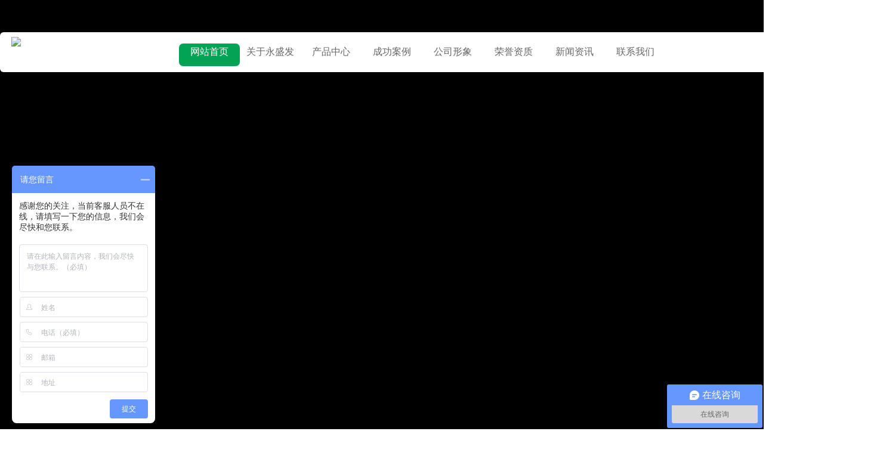

--- FILE ---
content_type: text/html
request_url: http://www.ysfgd.com/
body_size: 14842
content:
<!DOCTYPE html PUBLIC "-//W3C//DTD XHTML 1.0 Transitional//EN" "http://www.w3.org/TR/xhtml1/DTD/xhtml1-transitional.dtd"><html xmlns="http://www.w3.org/1999/xhtml">
<head>
<meta http-equiv="Content-Type" content="text/html; charset=utf-8">
<title>卡板-木箱-包装木箱-胶合卡板-钢带箱[永盛发]专业生产卡板厂家</title>
<meta name="keywords" content="卡板,木箱,包装木箱,胶合卡板,钢带箱,卡板厂家" />
<meta name="description" content="惠州市永盛发包装制品有限公司专业生产卡板,主要产品有卡板,木箱,包装木箱,胶合卡板,钢带箱等,卡板厂家根据客户要求可提供定制卡板,产品质量稳定坚固获得了广大客户的好评,咨询热线:0752-3262112 ." />

<link charset="gb2312" href="cssjs/indexcss.css" rel="stylesheet" type="text/css" />
<script language="JavaScript" type="text/javascript" src="cssjs/indexjs.js"></script>

                    <script>
                        var uaTest = /Android|webOS|Windows Phone|iPhone|ucweb|ucbrowser|iPod|BlackBerry/i.test(navigator.userAgent.toLowerCase());
                        var touchTest = 'ontouchend' in document;
                        if(uaTest && touchTest){
                            window.location.href='http://m.ysfgd.com';
                        }
                    </script>
                    
<link rel="shortcut icon" href="favicon.ico">
</head>
<body>
<script type="text/javascript" src="cssnew/jquery-1.7.2.min.js"></script> 
<script src="cssnew/gundong.js"></script> 
<script type="text/javascript" src="cssnew/jquery.SuperSlide.2.1.1.js"></script> 
<script type="text/javascript" src="cssnew/aos.js"></script>
<link href="cssnew/aos.css" rel="stylesheet">
<link href="cssjs/allbag.css" rel="stylesheet">


<!--抬头-->
<div class="head_bg bg">
  <div class="head">
    <div class="head_l fl">
      <div class="logo fl"> <a href="/"><img src="//memberpic.114my.com.cn/hzyongshengfa/uploadfile/image/20230413/20230413105428_1048504414.jpg"></a> </div>
    </div>
    <div class="cont fr"> <a href="dgweb-166451.html" target="_blank"></a> 
      <!--<a><p><img src="//memberpic.114my.com.cn/hzyongshengfa/uploadfile/image/20200618/20200618093345_1910571428.jpg" alt="二维码">扫一扫关注微信</p></a>--> </div>
    <div class="nav menu fr">
      <ul class="NavCeshi">
        <li id="Zz0" class="navl1 navcurrent"> <a href="/">网站首页</a> </li>
        <li id="Zz5"> <a href="company.html">关于永盛发</a></li>
        <li id="Zz1"> <a href="products.html">产品中心</a>
          <div class="sedNav">
            <div class="sedNav_l fl">
              <p>产品中心</p>
              <span class="font_en">Product Center</span> </div>
            <div class="sedNav_r fr"> <a href="products-336300-0-0.html">胶合卡板</a> <a href="products-336301-0-0.html">出口卡板</a> <a href="products-336302-0-0.html">熏蒸卡板</a> <a href="products-336304-0-0.html">欧标卡板</a> <a href="dgweb-336305-0-0.html">实木卡板</a> <a href="products-336306-0-0.html">包装木箱</a> <a href="products-336307-0-0.html">钢带箱</a> <a href="products-339867-0-0.html">免检卡板</a><a href="products-339868-0-0.html">美式卡板</a></div>
          </div>
        </li>
        <li id="Zz2"> <a href="dgweb-166442.html">成功案例</a> </li>
        <li id="Zz4"> <a href="dgweb-166448.html">公司形象</a> </li>
        <li id="Zz6"> <a href="dgweb-166447.html">荣誉资质</a></li>
        <li id="Zz3"> <a href="news.html">新闻资讯</a>
          <div class="sedNav">
            <div class="sedNav_l fl">
              <p>新闻资讯</p>
              <span class="font_en">News</span> </div>
            <div class="sedNav_r fr"> <a href="news-1546-0.html">公司动态</a> <a href="news-1547-0.html">常见问题</a> <a href="news-1548-0.html">行业资讯</a> </div>
          </div>
        </li>
        <li id="Zz7"> <a href="dgweb-166451.html">联系我们</a> </li>
      </ul>
    </div>
    <script type="text/javascript">
       			$('.menu').mouseover(function() {
       				$(this).find('.navl1').removeClass('navcurrent');
       			})
       			$('.menu').mouseout(function() {
       				$(this).find('.navl1').addClass('navcurrent');
       			})
       		</script> 
    <script type="text/javascript">
       			$(".nav li").hover(function() {
       				$(this).find(".sedNav").stop(true, true).slideDown();
       			}, function() {
       				$(this).find(".sedNav").stop(true, true).slideUp();
       			});
       		</script> 
    <script type="text/javascript">
       			//heaernavcs();
       			initCommonHeader();

       			if(MARK == "") var MARK = "index";
       			initCommonHeaderKeywords(MARK);
       			$(function() {
       				var cururl = location.href;
       				var i = 0;
       				var count = $(".nav li").length;
       				$(".nav li").each(function(index) {
       					var url = $(this).find("a").attr("href");
       					if(url.length > 5 && cururl.substring(cururl.length - url.length).toUpperCase() == url.toUpperCase()) {
       						$(this).addClass("cur");
       						return;
       					}
       					i++;
       				});
       				if(i == count) {
       					$(".nav li:eq(0)").addClass("cur");
       				}
       			});
       		</script> 
  </div>
</div>
<div class="clear"></div>
<!--END--> 

<!--幻灯片--> 
<script type="text/javascript" src="cssnew/sl-1.js"></script> 
<script type="text/javascript">
       	$(document).ready(function() {
       		$.focus("#focus001");
       	});
       </script>
<div class="focus" id="focus001">
  <ul>
    <li> <a href="products.html" target="_blank">
      <div style="background:url(//memberpic.114my.com.cn/hzyongshengfa/uploadfile/image/20250425/20250425091009_114316620.jpg) no-repeat center;height: 900px;"></div>
      </a> </li>
    <li> <a href="products.html" target="_blank">
      <div style="background:url(//memberpic.114my.com.cn/hzyongshengfa/uploadfile/image/20250425/20250425091009_81422455.jpg) center no-repeat;height: 900px;"></div>
      </a> </li>
    <li> <a href="products.html" target="_blank">
      <div style="background:url(//memberpic.114my.com.cn/hzyongshengfa/uploadfile/image/20230415/20230415183500_726567887.jpg) center no-repeat;height: 900px;"></div>
      </a> </li>
  </ul>
</div>
<div class="clear"></div>
</div>
<!--END--> 

<!--搜索-->
<div class="search_bg">
  <div id="search" class="page">
    <div class="search_01"><strong style="color:#333;font-size: 15px;font-weight: bold;">热门搜索：</strong> <a href="products.html">胶合卡板</a>&nbsp;-&nbsp; <a href="company.html">包装木箱</a>&nbsp;-&nbsp; <a href="products-336300-0-0.html">出口卡板</a>&nbsp;-&nbsp; <a href="products-336306-0-0.html">熏蒸卡板</a>&nbsp;-&nbsp; <a href="products-339868-0-0.html">实木卡板</a> </div>
    <div class="search_02">
      <form name="form1" action="products_s.html" method="get" onSubmit="document.cookie='key_word=' + (encodeURIComponent (document.getElementById('infoname').value));">
        <div class="search-bg">
          <input name="infoname" id="infoname" style="width:150px; background:none; outline:none; color:#666; border: none; height:50px; line-height:50px; float: left;" onFocus="if(this.value=='请输入关键词搜索'){this.value='';this.style.color='#666'}" onBlur="if(this.value==''){this.value='请输入关键词搜索';this.style.color='#d2d1d1'}" value="请输入关键词搜索" size="19" />
        </div>
        <div class="search-i">
          <input name="imageField" type="image" alt="搜索" src="//memberpic.114my.com.cn/hzyongshengfa/uploadfile/image/20230413/20230413150735_1967180955.jpg" align="top" />
        </div>
        <script>
       					document.onreadystatechange = loadFromCookie;
       
       					function loadFromCookie() {
       						if(document.readyState == "complete") {
       							var reg = /key_word=([^;]+)/img;
       							var mc = reg.exec(document.cookie);
       							if(mc && mc.length >= 1) document.getElementById("infoname").value = decodeURIComponent(mc[1]);
       						}
       					}
       				</script>
      </form>
    </div>
  </div>
  <div class="clear"></div>
</div>
<div class="clear"></div>
<!--end--> 

<!--解决方案-->
<div class="case_bg bg">
  <div class="top50"></div>
  <div class="case_t t"> <b>永盛发<span>产品优势</span></b>
    <p>所有木质原材料均源头控制，真材实料</p>
    <img src="//memberpic.114my.com.cn/hzyongshengfa/uploadfile/image/20230414/20230414084337_1143471624.png"> </div>
  <div class="case_content page">
    <div class="case_pic">
      <div class="about_m video_btn" id="open_btn">
        <div class="dot"></div>
        <div class="pulse"></div>
      </div>
      <!--弹窗内容开始-->
      <div class="open_window" id="open_window">
        <div class="video_m pr"> <span class="xx" id="close-button" title="点击关闭">×</span>
          <div class="video_con">
            <iframe height=600 width=1000 src='http://114my.cn.114.114my.net/lcw/video/2023/yongshengfa413.mp4'></iframe>
          </div>
        </div>
      </div>
      <script>
                var btn = document.getElementById('open_btn');
                var div = document.getElementById('open_window');
                var close = document.getElementById('close-button');
                btn.onclick = function show() {
                    div.style.display = "block";
                }
                close.onclick = function close() {
                    div.style.display = "none";
                    $("#video1")[0].pause();
                }
                window.onclick = function close(e) {
                    if (e.target == div) {
                        div.style.display = "none";
                        $("#video1")[0].pause();
                    }
                }

            </script>
      <div class="clear"></div>
    </div>
    <li class="case_w1">
      <div class="case_nr1 fl">
        <p>实木打造，优良木材</p>
        <span>实木打造木箱，采用天然老木制作芯材能够回收再利用，可充分地利用资源，纹理细腻。</span></div>
      <i class="fr"></i> </li>
    <li class="case_w2">
      <div class="case_nr2 fl">
        <p>使用率高，便于打理</p>
        <span>卡板使用率高，便于打理结构稳定，物料在搬运和运输过程中不会滑落。</span></div>
      <i class="fr"></i> </li>
    <li class="case_w3">
      <div class="case_nr3 fl">
        <p>粘合性高，表面平整</p>
        <span>产品加工工艺完善，边缘规整，板材表面平整，钢带箱拥有良好的缓冲性能坚固耐用。</span></div>
      <i class="fr"></i> </li>
    <li class="case_w4">
      <div class="case_nr4 fr">
        <p>不易变形，美观度高</p>
        <span>纹理美观，不易变形，不翘曲，胶合卡板横纹抗拉力学性能好，保护性能好。</span></div>
      <i class="fl"></i> </li>
    <li class="case_w5">
      <div class="case_nr5 fr">
        <p>实力厂家，支持定制</p>
        <span>拥有电子开料锯等精良切割设备，保障产品规格准确，卡板支持"量身定做"。</span></div>
      <i class="fl"></i> </li>
    <li class="case_w6">
      <div class="case_nr6 fr">
        <p>灵活方便，省心省力</p>
        <span>为客户设计经济适用的卡板木卡板产品确保客户合理经济正确使用产品，降低成本，价廉物美。</span></div>
      <i class="fl"></i> </li>
  </div>
  <div class="top20"></div>
  <div class="clear"></div>
  <div class="top100"></div>
  <div class="case_bottom page"> <span>卡板/木箱等木制品生产实力厂家</span><span class="tel">定制服务热线：<b>139-2386-7965</b></span> </div>
</div>
<div class="clear"></div>
<!--END--> 

<!--广告图-->
<div class="top50"></div>
<div class="banner_bg bg">
  <div class="banner_box page">
    <dl>
      <dt><img src="//memberpic.114my.com.cn/hzyongshengfa/uploadfile/image/20230413/20230413192257_1433557819.png"></dt>
      <dd>
        <p>厂家直销</p>
        <span>从事实木卡板/木箱行业多年之久，拥有良好的定制及生产经验</span> </dd>
    </dl>
    <dl>
      <dt><img src="//memberpic.114my.com.cn/hzyongshengfa/uploadfile/image/20230413/20230413192257_1214553665.png"></dt>
      <dd>
        <p>种类多、规格全</p>
        <span>产品种类多样，各种规格齐全，没有缺货断货之忧</span> </dd>
    </dl>
    <dl>
      <dt><img src="//memberpic.114my.com.cn/hzyongshengfa/uploadfile/image/20230413/20230413192257_111509639.png"></dt>
      <dd>
        <p>性价比高</p>
        <span>与原材料厂商保持长期合作，价格稳定，性价比高</span> </dd>
    </dl>
    <dl>
      <dt><img src="//memberpic.114my.com.cn/hzyongshengfa/uploadfile/image/20230413/20230413192257_1374777880.png"></dt>
      <dd>
        <p>质量保障</p>
        <span>好品质不将就，质量可靠，价格优惠，欢迎来电咨询</span> </dd>
    </dl>
  </div>
</div>
<div class="clear"></div>

<!--product-->
<div class="top80"></div>
<div class="prod_bg page">
  <div class="prod_t t"> <b>永盛发<span>产品中心</span></b>
    <p>可根据客户的产品规格等需求，量身订做卡板/木箱</p>
    <img src="//memberpic.114my.com.cn/hzyongshengfa/uploadfile/image/20230414/20230414084337_1143471624.png"> </div>
  <div class="prod">
    <div class="list fl">
      <div class="list_t font16">产品分类<br />
        <span>Product categories</span></div>
      <div class="list_d">
                <table width='170' border='0' cellspacing='0' cellpadding='0'>
                <tr>
                    <td height='54' style='_padding-left:0px;padding-left:0px;'>
                    <a href='products-336300-0-0.html' style='color:#0;'>
                    胶合卡板
                    </a>
                    </td>
                    </tr><tr>
                    <td height='54' style='_padding-left:0px;padding-left:0px;'>
                    <a href='products-336304-0-0.html' style='color:#0;'>
                    危险品包装箱
                    </a>
                    </td>
                    </tr><tr>
                    <td height='54' style='_padding-left:0px;padding-left:0px;'>
                    <a href='products-336306-0-0.html' style='color:#0;'>
                    包装箱
                    </a>
                    </td>
                    </tr><tr>
                    <td height='54' style='_padding-left:0px;padding-left:0px;'>
                    <a href='products-336307-0-0.html' style='color:#0;'>
                    钢带箱
                    </a>
                    </td>
                    </tr><tr>
                    <td height='54' style='_padding-left:0px;padding-left:0px;'>
                    <a href='products-336301-0-0.html' style='color:#0;'>
                    木托盘
                    </a>
                    </td>
                    </tr><tr>
                    <td height='54' style='_padding-left:0px;padding-left:0px;'>
                    <a href='products-336302-0-0.html' style='color:#0;'>
                    塑料卡板
                    </a>
                    </td>
                    </tr><tr>
                    <td height='54' style='_padding-left:0px;padding-left:0px;'>
                    <a href='products-393799-0-0.html' style='color:#0;'>
                    木卡板
                    </a>
                    </td>
                    </tr></table>
                <script language='javascript'>
                function lzc_openclose(ix){
                if (document.getElementById(ix).style.display == 'none')
                {document.getElementById(ix).style.display='';}
                else{document.getElementById(ix).style.display='none';
                }}
                </script></div>
      <div class="list_m"></div>
      <div class="list_n"></div>
    </div>
    <div class="procon">
      <ul>
        <table width=100% border=0 align=center cellpadding=0 cellspacing=0><tr><td align="center" style="padding-left:5px">
                            <a href=products_content-5215991.html  target='_blank'>
                            <img src="//memberpic.114my.com.cn/hzyongshengfa/uploadfile/image/20250425/20250425172547_1707112299.jpg" width="370" height="278" alt='危包电池出口箱' title='危包电池出口箱' border=0>
                            </a><br>
                                <span style="line-height:25px;">
                                <a href=products_content-5215991.html  target='_blank' title="危包电池出口箱">
                                危包电池出口箱
                                </a>
                                </span></td><td align="center" style="padding-left:5px">
                            <a href=products_content-5215990.html  target='_blank'>
                            <img src="//memberpic.114my.com.cn/hzyongshengfa/uploadfile/image/20250425/20250425171756_1857009326.jpg" width="370" height="278" alt='桃花芯贴皮危包钢扣箱' title='桃花芯贴皮危包钢扣箱' border=0>
                            </a><br>
                                <span style="line-height:25px;">
                                <a href=products_content-5215990.html  target='_blank' title="桃花芯贴皮危包钢扣箱">
                                桃花芯贴皮危包钢扣箱
                                </a>
                                </span></td><td align="center" style="padding-left:5px">
                            <a href=products_content-5215989.html  target='_blank'>
                            <img src="//memberpic.114my.com.cn/hzyongshengfa/uploadfile/image/20250425/20250425171115_133419944.jpg" width="370" height="278" alt='桉木贴皮危包箱' title='桉木贴皮危包箱' border=0>
                            </a><br>
                                <span style="line-height:25px;">
                                <a href=products_content-5215989.html  target='_blank' title="桉木贴皮危包箱">
                                桉木贴皮危包箱
                                </a>
                                </span></td></tr><tr><td align="center" style="padding-left:5px">
                            <a href=products_content-5211945.html  target='_blank'>
                            <img src="//memberpic.114my.com.cn/hzyongshengfa/uploadfile/image/20250329/20250329114737_889544785.jpg" width="370" height="278" alt='实木熏蒸出口卡板' title='实木熏蒸出口卡板' border=0>
                            </a><br>
                                <span style="line-height:25px;">
                                <a href=products_content-5211945.html  target='_blank' title="实木熏蒸出口卡板">
                                实木熏蒸出口卡板
                                </a>
                                </span></td><td align="center" style="padding-left:5px">
                            <a href=products_content-5211944.html  target='_blank'>
                            <img src="//memberpic.114my.com.cn/hzyongshengfa/uploadfile/image/20250329/20250329112437_242161312.jpg" width="370" height="278" alt='欧标卡板' title='欧标卡板' border=0>
                            </a><br>
                                <span style="line-height:25px;">
                                <a href=products_content-5211944.html  target='_blank' title="欧标卡板">
                                欧标卡板
                                </a>
                                </span></td><td align="center" style="padding-left:5px">
                            <a href=products_content-5211943.html  target='_blank'>
                            <img src="//memberpic.114my.com.cn/hzyongshengfa/uploadfile/image/20250329/20250329112208_826745176.jpg" width="370" height="278" alt='胶合卡板刨花墩' title='胶合卡板刨花墩' border=0>
                            </a><br>
                                <span style="line-height:25px;">
                                <a href=products_content-5211943.html  target='_blank' title="胶合卡板刨花墩">
                                胶合卡板刨花墩
                                </a>
                                </span></td></tr></table>
      </ul>
    </div>
  </div>
</div>
</div>
<div class="clear"></div>
<div class="top80"></div>
<!--end--> 

<!--优势--> 
<script type="text/javascript">
       	$(function() {
       		jQuery(".advcenter").slide({
       			titCell: ".advtab li",
       			mainCell: ".advcon",
       			effect: "left",
       			delayTime: 200,
       			autoPlay: true,
       			triggerTime: 0
       		});
       	});
       </script>
<div class="adv bg">
  <div class="adv_t t"> <b>四大<span>核心优势</span></b>
    <p>多年木制品生产经验 为你的产品保驾护航</p>
    <img src="//memberpic.114my.com.cn/hzyongshengfa/uploadfile/image/20230414/20230414084337_1143471624.png"> </div>
  <div class="advcenter page">
    <div class="advtab">
      <ul>
        <li class="on">
          <p>01</p>
          <p class="atpic"><img src="//memberpic.114my.com.cn/hzyongshengfa/uploadfile/image/20230414/20230414145901_1587132680.jpg" width="174"></p>
          <p>雄厚生产实力</p>
        </li>
        <li>
          <p>02</p>
          <p class="atpic"><img src="//memberpic.114my.com.cn/hzyongshengfa/uploadfile/image/20230414/20230414145900_1613003332.jpg" width="174"></p>
          <p>高配研发团队</p>
        </li>
        <li>
          <p>03</p>
          <p class="atpic"><img src="//memberpic.114my.com.cn/hzyongshengfa/uploadfile/image/20230414/20230414145900_1041141092.jpg" width="174"></p>
          <p>严格品质管控</p>
        </li>
        <li>
          <p>04</p>
          <p class="atpic"><img src="//memberpic.114my.com.cn/hzyongshengfa/uploadfile/image/20230414/20230414145901_1313189753.jpg" width="174"></p>
          <p>成熟服务系统</p>
        </li>
      </ul>
    </div>
    <div class="advcon">
      <ul>
        <div class="advwa fl">
          <p><em>01</em><strong>实力厂家</strong>专注卡板/木箱生产供应</p>
          <div>
            <p>拥有多年的生产经验，专业的生产团队，专业生产各种规格的包装木箱、熏蒸木箱、真空木箱包装、钢带箱等</p>
            <p>所有木质原材料均源头控制，真材实料，无以次充好、偷工减料之虞，更没有口惠而实不至</p>
          </div>
        </div>
        <div class="advpic fl"><img src="//memberpic.114my.com.cn/hzyongshengfa/uploadfile/image/20230414/20230414145901_1587132680.jpg"></div>
      </ul>
      <ul>
        <div class="advwa fl">
          <p><em>02</em><strong>量身定制</strong>各种规格尺寸均可按需订做</p>
          <div>
            <p>生产设备齐全，运作简便。保证进出口和地区时免熏蒸、免消毒运作十分简便，卡板各种规格、尺寸及要求都可以量身订做</p>
            <p>产品免消毒、无虫蛀、胶合卡板符合市场要求。提供出入境除害处理凭证，检验检疫消毒证书等证件</p>
          </div>
        </div>
        <div class="advpic fl"><img src="//memberpic.114my.com.cn/hzyongshengfa/uploadfile/image/20230414/20230414145900_1613003332.jpg"></div>
      </ul>
      <ul>
        <div class="advwa fl">
          <p><em>03</em><strong>严格质检</strong>严格控制原料、生产环节</p>
          <div>
            <p>卡板从原材到成品严格把控每一道生产工序和品质检测，确保产品安全环保，产品检测通过了质量认证报告</p>
            <p>胶合卡板产销一体，规格齐全，先调研后生产，在规定的时间内高质量的完成任务，确保客户合理使用产品</p>
          </div>
        </div>
        <div class="advpic fl"><img src="//memberpic.114my.com.cn/hzyongshengfa/uploadfile/image/20230414/20230414145900_1041141092.jpg"></div>
      </ul>
      <ul>
        <div class="advwa fl">
          <p><em>04</em><strong>成熟服务系统</strong>提供完善的售后无忧服务</p>
          <div>
            <p>公司凭借技术优势，轻松满足高精密、高要求、高难度的自动化设备定制需求，免费提供配套方案及咨询，让您后顾无忧。</p>
            <p>研发工程师实时跟进、协调生产，跟踪生产，确保订单顺利完成，后期不定期追踪、回访，保证售后无忧。</p>
          </div>
        </div>
        <div class="advpic fl"><img src="http://login.114my.cn/memberpic/dgyouan/uploadfile/image/20200715/20200715085636_120317558.jpg"></div>
      </ul>
    </div>
    <div class="clear"></div>
  </div>
</div>
<!--END--> 

<!--应用领域-->
<div class="application_bg bg">
  <div class="top50"></div>
  <div class="application_t t"> <b>永盛发<span>应用领域</span></b>
    <p>广泛用于仓储、物流、机械电子、化工等行业</p>
    <img src="//memberpic.114my.com.cn/hzyongshengfa/uploadfile/image/20230414/20230414084337_1143471624.png"> </div>
  <div class="application page">
    <div class="appCont"> <a class="btnLeft" href="javascript:;" id="fLeftArr5"></a>
      <ul id="hez2">
        <table width=100% border=0 align=center cellpadding=0 cellspacing=0><tr><td align=center style=padding-left:5px;>
                            <a href=dgweb_content-1069187.html>
                            <img src="//memberpic.114my.com.cn/hzyongshengfa/uploadfile/image/20200429/20200429142400_2086752436.jpeg" width="450" height="278" border=0 alt="仓储应用案例">
                            </a>
                            <br>
                            <div style=padding-top:5px;>
                            <a href=dgweb_content-1069187.html title="仓储应用案例">
                            仓储应用案例
                            </a>
                            </div>
                            </td><td align=center style=padding-left:5px;>
                            <a href=dgweb_content-1069189.html>
                            <img src="//memberpic.114my.com.cn/hzyongshengfa/uploadfile/image/20200430/20200430192826_1532644242.jpg" width="450" height="278" border=0 alt="电子应用案例">
                            </a>
                            <br>
                            <div style=padding-top:5px;>
                            <a href=dgweb_content-1069189.html title="电子应用案例">
                            电子应用案例
                            </a>
                            </div>
                            </td><td align=center style=padding-left:5px;>
                            <a href=dgweb_content-1069188.html>
                            <img src="//memberpic.114my.com.cn/hzyongshengfa/uploadfile/image/20200430/20200430192848_437025410.jpg" width="450" height="278" border=0 alt="物流应用案例">
                            </a>
                            <br>
                            <div style=padding-top:5px;>
                            <a href=dgweb_content-1069188.html title="物流应用案例">
                            物流应用案例
                            </a>
                            </div>
                            </td><td align=center style=padding-left:5px;>
                            <a href=dgweb_content-1069190.html>
                            <img src="//memberpic.114my.com.cn/hzyongshengfa/uploadfile/image/20200604/20200604173646_296084034.jpg" width="450" height="278" border=0 alt="化工应用案例">
                            </a>
                            <br>
                            <div style=padding-top:5px;>
                            <a href=dgweb_content-1069190.html title="化工应用案例">
                            化工应用案例
                            </a>
                            </div>
                            </td></tr></table>
      </ul>
      <a class="btnRight" href="javascript:;" id="fRightArr5"></a> </div>
    <script language="javascript" type="text/javascript">
       			var scrollPic_02 = new ScrollPic();
       			scrollPic_02.scrollContId = "hez2"; // 内容容器ID""
       			scrollPic_02.arrLeftId = "fRightArr5"; //左箭头ID
       			scrollPic_02.arrRightId = "fLeftArr5"; //右箭头ID
       
       			scrollPic_02.frameWidth = 1400; //显示框宽度
       
       			scrollPic_02.pageWidth = 475; //翻页宽度
       
       			scrollPic_02.speed = 10; //移动速度(单位毫秒，越小越快)
       			scrollPic_02.space = 4; //每次移动像素(单位px，越大越快)
       			scrollPic_02.autoPlay = true; //自动播放
       			scrollPic_02.autoPlayTime = 5; //自动播放间隔时间(秒)
       
       			scrollPic_02.initialize(); //初始化
       		</script> 
  </div>
</div>

<!--定制流程-->
<div class="proces_bg bg">
  <div class="fwlcline"></div>
  <div class="page">
    <div class="proces_t t"> <b>永盛发<span>合作流程</span></b>
      <p>不断的为各行业客户提供个性化需求的优良服务</p>
      <img src="//memberpic.114my.com.cn/hzyongshengfa/uploadfile/image/20230414/20230414084337_1143471624.png"> </div>
    <ul class="lc_nr">
      <li class="wow fadeInUp animated animated animated" data-wow-delay="0.1s" style="visibility: visible; animation-delay: 0.1s; animation-name: fadeInUp;"><i>01</i><b>需求沟通</b>
        <div class="lc_pic"><img src="//memberpic.114my.com.cn/hzyongshengfa/uploadfile/image/20230414/20230414100418_114574553.png"></div>
        <p>客户来电咨询，沟通客户<br>
          需求，给出方案</p>
      </li>
      <li class="wow fadeInUp animated animated animated" data-wow-delay="0.2s" style="visibility: visible; animation-delay: 0.2s; animation-name: fadeInUp;"><i>02</i><b>签订合同</b>
        <div class="lc_pic"><img src="//memberpic.114my.com.cn/hzyongshengfa/uploadfile/image/20230414/20230414100418_2108866872.png"></div>
        <p>确认合作，签订合同，预<br>
          付定金，下单生产</p>
      </li>
      <li class="wow fadeInUp animated animated animated" data-wow-delay="0.2s" style="visibility: visible; animation-delay: 0.2s; animation-name: fadeInUp;"><i>03</i><b>制定方案</b>
        <div class="lc_pic"><img src="//memberpic.114my.com.cn/hzyongshengfa/uploadfile/image/20230414/20230414100418_1061800265.png"></div>
        <p>我们根据确认的款式生产打<br>
          样一件与您确认</p>
      </li>
      <li class="wow fadeInUp animated animated animated" data-wow-delay="0.3s" style="visibility: visible; animation-delay: 0.3s; animation-name: fadeInUp;"><i>04</i><b>非标定制</b>
        <div class="lc_pic"><img src="//memberpic.114my.com.cn/hzyongshengfa/uploadfile/image/20230414/20230414100418_709900157.png"></div>
        <p>专业的技术人员根据您<br>
          的需求定制生产</p>
      </li>
      <li class="wow fadeInUp animated animated animated" data-wow-delay="0.4s" style="visibility: visible; animation-delay: 0.4s; animation-name: fadeInUp;"><i>05</i><b>验收交付</b>
        <div class="lc_pic"><img src="//memberpic.114my.com.cn/hzyongshengfa/uploadfile/image/20230414/20230414100418_969288791.png"></div>
        <p>产品按时交付，结清尾款<br>
          提供质优价中的产品</p>
      </li>
      <li class="wow fadeInUp animated animated animated" data-wow-delay="0.5s" style="visibility: visible; animation-delay: 0.5s; animation-name: fadeInUp;"><i>06</i><b>售后服务</b>
        <div class="lc_pic"><img src="//memberpic.114my.com.cn/hzyongshengfa/uploadfile/image/20230414/20230414100418_1127017071.png"></div>
        <p>专业售后团队，24小时解<br>
          决客户问题</p>
      </li>
    </ul>
    <div class="yin wow fadeInUp animated animated animated" data-wow-delay="0.1s" style="visibility: visible; animation-delay: 0.1s; animation-name: fadeInUp;">
      <div class="ho"> <img src="//memberpic.114my.com.cn/hzyongshengfa/uploadfile/image/20230414/20230414101116_519619371.png" class="fl">
        <div class="f19">定制服务热线：<b>139-2386-7965</b></div>
        <div class="dz_lx fr"> <a href="dgweb-166451.html">立即咨询</a> </div>
      </div>
    </div>
    <div class="clear"></div>
  </div>
</div>

<!--新闻-->
<div class="news_bg bg">
  <div class="top50"></div>
  <div class="_t t"> <b>永盛发<span>新闻中心</span></b>
    <p>为您提供行业新闻信息，带您了解更多木制品行业动态</p>
    <img src="//memberpic.114my.com.cn/hzyongshengfa/uploadfile/image/20230414/20230414084337_1143471624.png"> </div>
  <div class="lanrenzhijia">
    <div class="news_dt"> <a href="news-1546-0.html" class="on">
      <div class="news_dt_rm">公司动态</div>
      <div class="news_dt_ren">News Center</div>
      </a> <a href="news-1547-0.html">
      <div class="news_dt_rm">行业资讯</div>
      <div class="news_dt_ren">Industry information</div>
      </a> <a href="news-1548-0.html">
      <div class="news_dt_rm">常见问题</div>
      <div class="news_dt_ren">Common Problem</div>
      </a> </div>
    <div class="content">
      <ul class="ul">
        <li class="li"><div class="news_div"><div class="news_div_item"><div class="news_div_item_date"><div class="news_div_item_year">2021-</div><div class="news_div_item_month">10-</div><div class="news_div_item_day">15</div></div> <div class="news_div_item_content">
    <div class="news_div_item_title"><a class="news_div_item_a" href="news_content-926419.html" title="你知道为什么要选用胶合卡板吗">你知道为什么要选用胶合卡板吗</a></div>
    <div class="news_div_item_body">胶合卡板原料的可靠性,其制做,性能,成本费,环境保护等各领域都十分出色,是当代出入口应用最普遍的免检标志卡板,可取代木卡板,应用性强...</div>
</div> <div class="news_div_item_pic">
    <a href="news_content-926419.html" title="你知道为什么要选用胶合卡板吗">
    <img src="//memberpic.114my.com.cn/hzyongshengfa/uploadfile/image/20211015/20211015102357_380605734.jpg" class="news_div_item_image" title="你知道为什么要选用胶合卡板吗" alt="你知道为什么要选用胶合卡板吗">
    </a>
</div></div><div class="news_div_item"><div class="news_div_item_date"><div class="news_div_item_year">2021-</div><div class="news_div_item_month">10-</div><div class="news_div_item_day">09</div></div> <div class="news_div_item_content">
    <div class="news_div_item_title"><a class="news_div_item_a" href="news_content-924388.html" title="包装木箱做好之后的储存检查问题">包装木箱做好之后的储存检查问题</a></div>
    <div class="news_div_item_body">​俗话说得好一分价格一分货,如今包装木箱领域价格层次不齐,错乱无章,造成许多顾客叫苦不迭,这就是销售市场一些店家只图个人利益,毁坏了别的...</div>
</div> <div class="news_div_item_pic">
    <a href="news_content-924388.html" title="包装木箱做好之后的储存检查问题">
    <img src="//memberpic.114my.com.cn/hzyongshengfa/uploadfile/image/20211009/20211009105840_1299795563.jpg" class="news_div_item_image" title="包装木箱做好之后的储存检查问题" alt="包装木箱做好之后的储存检查问题">
    </a>
</div></div><div class="news_div_item"><div class="news_div_item_date"><div class="news_div_item_year">2021-</div><div class="news_div_item_month">09-</div><div class="news_div_item_day">30</div></div> <div class="news_div_item_content">
    <div class="news_div_item_title"><a class="news_div_item_a" href="news_content-923744.html" title="木卡板详细的分类大全">木卡板详细的分类大全</a></div>
    <div class="news_div_item_body">木卡板是目前应用最普遍码垛货物及运送货物的,并且价格低.牢固.木卡板的归类...</div>
</div> <div class="news_div_item_pic">
    <a href="news_content-923744.html" title="木卡板详细的分类大全">
    <img src="//memberpic.114my.com.cn/hzyongshengfa/uploadfile/image/20210930/20210930162243_1882054193.jpg" class="news_div_item_image" title="木卡板详细的分类大全" alt="木卡板详细的分类大全">
    </a>
</div></div><div class="news_div_item"><div class="news_div_item_date"><div class="news_div_item_year">2021-</div><div class="news_div_item_month">09-</div><div class="news_div_item_day">23</div></div> <div class="news_div_item_content">
    <div class="news_div_item_title"><a class="news_div_item_a" href="news_content-921204.html" title="钢带箱和传统木箱有什么不一样">钢带箱和传统木箱有什么不一样</a></div>
    <div class="news_div_item_body">​钢带箱,钢带拆装式木箱，又被称为快装车,是近些年来很受大家喜爱的一款包装木箱.可适用于多类东西的包裝,可用极端运输标准的出入口远途运输...</div>
</div> <div class="news_div_item_pic">
    <a href="news_content-921204.html" title="钢带箱和传统木箱有什么不一样">
    <img src="//memberpic.114my.com.cn/hzyongshengfa/uploadfile/image/20210923/20210923164533_523240675.jpg" class="news_div_item_image" title="钢带箱和传统木箱有什么不一样" alt="钢带箱和传统木箱有什么不一样">
    </a>
</div></div></div></li>
        <li class="li"><div class="news_div"><div class="news_div_item"><div class="news_div_item_date"><div class="news_div_item_year">2021-</div><div class="news_div_item_month">11-</div><div class="news_div_item_day">15</div></div> <div class="news_div_item_content">
    <div class="news_div_item_title"><a class="news_div_item_a" href="news_content-935704.html" title="钢带箱的工艺流程和优点介绍">钢带箱的工艺流程和优点介绍</a></div>
    <div class="news_div_item_body">钢带箱的安裝:先把钢带利用压力机把钢带压在木箱包装拖盘的底版上,随后把立柱及脚条利用钉子组成在底版上,制成拖盘,随后把钢带及扣舌先后利用...</div>
</div> <div class="news_div_item_pic">
    <a href="news_content-935704.html" title="钢带箱的工艺流程和优点介绍">
    <img src="//memberpic.114my.com.cn/hzyongshengfa/uploadfile/image/20211115/20211115092449_1432297403.jpg" class="news_div_item_image" title="钢带箱的工艺流程和优点介绍" alt="钢带箱的工艺流程和优点介绍">
    </a>
</div></div><div class="news_div_item"><div class="news_div_item_date"><div class="news_div_item_year">2021-</div><div class="news_div_item_month">10-</div><div class="news_div_item_day">30</div></div> <div class="news_div_item_content">
    <div class="news_div_item_title"><a class="news_div_item_a" href="news_content-931407.html" title="包装木箱和免检卡板的防水方法">包装木箱和免检卡板的防水方法</a></div>
    <div class="news_div_item_body">​包装木箱，免检卡板的效果便是让机器设备在运送中途不会受到毁坏，自然针对防水也是一定要保证的。针对包装木箱和免检卡板防水一般有下列几类方...</div>
</div> <div class="news_div_item_pic">
    <a href="news_content-931407.html" title="包装木箱和免检卡板的防水方法">
    <img src="//memberpic.114my.com.cn/hzyongshengfa/uploadfile/image/20211030/20211030102054_87119052.jpg" class="news_div_item_image" title="包装木箱和免检卡板的防水方法" alt="包装木箱和免检卡板的防水方法">
    </a>
</div></div><div class="news_div_item"><div class="news_div_item_date"><div class="news_div_item_year">2021-</div><div class="news_div_item_month">07-</div><div class="news_div_item_day">21</div></div> <div class="news_div_item_content">
    <div class="news_div_item_title"><a class="news_div_item_a" href="news_content-901787.html" title="全面解析钢带箱特点">全面解析钢带箱特点</a></div>
    <div class="news_div_item_body">钢带箱选用知名品牌的热镀锌钢带做为联接件,壳体选用无钉接口方式.总体构造简易,拆装防止了繁杂的全过程.只有一个人能够完成拆装实际操作....</div>
</div> <div class="news_div_item_pic">
    <a href="news_content-901787.html" title="全面解析钢带箱特点">
    <img src="//memberpic.114my.com.cn/hzyongshengfa/uploadfile/image/20210721/20210721170803_851513173.jpg" class="news_div_item_image" title="全面解析钢带箱特点" alt="全面解析钢带箱特点">
    </a>
</div></div><div class="news_div_item"><div class="news_div_item_date"><div class="news_div_item_year">2020-</div><div class="news_div_item_month">10-</div><div class="news_div_item_day">26</div></div> <div class="news_div_item_content">
    <div class="news_div_item_title"><a class="news_div_item_a" href="news_content-800706.html" title="胶合卡板厂家使用木箱时如何固定">胶合卡板厂家使用木箱时如何固定</a></div>
    <div class="news_div_item_body">﻿胶合卡板厂家使用木箱时如何固定:1、用支撑固定产品支撑的作用是防止产品在运输过程中倾倒或者摇动。支撑是一种杠杆，其厚度应大于长度的1/...</div>
</div> <div class="news_div_item_pic">
    <a href="news_content-800706.html" title="胶合卡板厂家使用木箱时如何固定">
    <img src="//memberpic.114my.com.cn/hzyongshengfa/uploadfile/image/20200429/20200429163320_1476137743.jpeg" class="news_div_item_image" title="胶合卡板厂家使用木箱时如何固定" alt="胶合卡板厂家使用木箱时如何固定">
    </a>
</div></div></div></li>
        <li class="li"><div class="news_div"><div class="news_div_item"><div class="news_div_item_date"><div class="news_div_item_year">2021-</div><div class="news_div_item_month">09-</div><div class="news_div_item_day">08</div></div> <div class="news_div_item_content">
    <div class="news_div_item_title"><a class="news_div_item_a" href="news_content-916691.html" title="为什么危险品包装木箱这么重要">为什么危险品包装木箱这么重要</a></div>
    <div class="news_div_item_body">安全性一直是第一位!论危险品包装木箱的必要性!...</div>
</div> <div class="news_div_item_pic">
    <a href="news_content-916691.html" title="为什么危险品包装木箱这么重要">
    <img src="//memberpic.114my.com.cn/hzyongshengfa/uploadfile/image/20210908/20210908160318_1015303705.jpg" class="news_div_item_image" title="为什么危险品包装木箱这么重要" alt="为什么危险品包装木箱这么重要">
    </a>
</div></div><div class="news_div_item"><div class="news_div_item_date"><div class="news_div_item_year">2021-</div><div class="news_div_item_month">07-</div><div class="news_div_item_day">08</div></div> <div class="news_div_item_content">
    <div class="news_div_item_title"><a class="news_div_item_a" href="news_content-897826.html" title="胶合卡板是家具制造和土木工程的常用材料">胶合卡板是家具制造和土木工程的常用材料</a></div>
    <div class="news_div_item_body">胶合卡板一般 做成标准尺寸的平扁矩形框建筑装饰材料板，作为墙面，吊顶天花板或木地板的部件。一些将被做成厚的不光滑木工板。从木材竖向锯断的...</div>
</div> <div class="news_div_item_pic">
    <a href="news_content-897826.html" title="胶合卡板是家具制造和土木工程的常用材料">
    <img src="//memberpic.114my.com.cn/hzyongshengfa/uploadfile/image/20210708/20210708144035_831658746.jpeg" class="news_div_item_image" title="胶合卡板是家具制造和土木工程的常用材料" alt="胶合卡板是家具制造和土木工程的常用材料">
    </a>
</div></div><div class="news_div_item"><div class="news_div_item_date"><div class="news_div_item_year">2021-</div><div class="news_div_item_month">07-</div><div class="news_div_item_day">02</div></div> <div class="news_div_item_content">
    <div class="news_div_item_title"><a class="news_div_item_a" href="news_content-896375.html" title="胶合卡板相关知识">胶合卡板相关知识</a></div>
    <div class="news_div_item_body">胶合卡板一般做成标准尺寸的平扁矩形框建筑装饰材料板，作为墙面，吊顶天花板或木地板的部件。一些将被做成厚的不光滑木工板。胶合卡板有：细木工...</div>
</div> <div class="news_div_item_pic">
    <a href="news_content-896375.html" title="胶合卡板相关知识">
    <img src="//memberpic.114my.com.cn/hzyongshengfa/uploadfile/image/20210702/20210702140443_1993823611.jpeg" class="news_div_item_image" title="胶合卡板相关知识" alt="胶合卡板相关知识">
    </a>
</div></div><div class="news_div_item"><div class="news_div_item_date"><div class="news_div_item_year">2020-</div><div class="news_div_item_month">10-</div><div class="news_div_item_day">26</div></div> <div class="news_div_item_content">
    <div class="news_div_item_title"><a class="news_div_item_a" href="news_content-800710.html" title="钢带木箱的介绍">钢带木箱的介绍</a></div>
    <div class="news_div_item_body">﻿钢带木箱又称钢带包边木箱、钢边箱、镀锌钢带木箱。是一种由胶合板和钢带压合而成的木箱。钢带木箱有着连接可靠、外形美观、轻量化、能重复使用...</div>
</div> <div class="news_div_item_pic">
    <a href="news_content-800710.html" title="钢带木箱的介绍">
    <img src="//memberpic.114my.com.cn/hzyongshengfa/uploadfile/image/20200429/20200429163320_1103048816.jpeg" class="news_div_item_image" title="钢带木箱的介绍" alt="钢带木箱的介绍">
    </a>
</div></div></div></li>
      </ul>
    </div>
    <script>
       			$(function() {
       				$('.lanrenzhijia .content .ul').width(1400 * $('.lanrenzhijia .content li').length + 'px');
       				$(".lanrenzhijia .news_dt a").mouseover(function() {
       					$(this).addClass('on').siblings().removeClass('on');
       					var index = $(this).index();
       					number = index;
       					var distance = -1400 * index;
       					$('.lanrenzhijia .content .ul').stop().animate({
       						left: distance
       					});
       				});
       
       				var auto = 0; //等于1则自动切换，其他任意数字则不自动切换
       				if(auto == 1) {
       					var number = 0;
       					var maxNumber = $('.lanrenzhijia .news_dt a').length;
       
       					function autotab() {
       						number++;
       						number == maxNumber ? number = 0 : number;
       						$('.lanrenzhijia .news_dt a:eq(' + number + ')').addClass('on').siblings().removeClass('on');
       						var distance = -1400 * number;
       						$('.lanrenzhijia .content .ul').stop().animate({
       							left: distance
       						});
       					}
       					var tabChange = setInterval(autotab, 3000);
       					//鼠标悬停暂停切换
       					$('.lanrenzhijia').mouseover(function() {
       						clearInterval(tabChange);
       					});
       					$('.lanrenzhijia').mouseout(function() {
       						tabChange = setInterval(autotab, 3000);
       					});
       				}
       			});
       		</script> 
    <script type="text/javascript">
       			$(".content > ul >  li > div > div > .news_div_item_content").each(function() {
       				proatext = $(this).find('div').find('a').html();
       				proaurl = $(this).find('div').find('a').attr('href');
       				$(this).append("<div class='news_dt_rgo'>" + "<a>" + proatext + "<span></span><p class='p3'>查看详情 &gt;&gt;</p>" + "</a>" + "</div>");
       				$(this).find('.news_dt_rgo').find('a').attr('href', proaurl)
       
       			});
       		</script> 
    <script type="text/javascript">
       			$(".content > ul >  li > div > div > .divdgweb_new_div_item_content").each(function() {
       				proatext = $(this).find('div').find('a').html();
       				proaurl = $(this).find('div').find('a').attr('href');
       				$(this).append("<div class='news_dt_rgo'>" + "<a>" + proatext + "<span></span><p>查看详情 &gt;&gt;</p>" + "</a>" + "</div>");
       				$(this).find('.news_dt_rgo').find('a').attr('href', proaurl)
       
       			});
       		</script> 
  </div>
</div>
<!--end--> 

<!--简介-->
<div class="company_bg bg">
  <div class="company page">
    <div class="company_logo"> <a href="company.html"><img src="//memberpic.114my.com.cn/hzyongshengfa/uploadfile/image/20230414/20230414102306_1651449870.png"></a> </div>
    <div class="company_jx">
      <div class="top50"></div>
      <div class="company_t t"> <b>走进永盛发包装制品</b>
        <p>卡板/木箱等木制品生产实力厂家</p>
        <img src="//memberpic.114my.com.cn/hzyongshengfa/uploadfile/image/20230414/20230414084337_1143471624.png"> </div>
      <div class="company_content">
        <p>惠州市永盛发包装制品有限公司，位于惠州市惠阳区秋宝路新塘村天骄工业园旁，公司主要经营：实木卡板、胶合卡板、出口卡板、熏蒸卡板、欧标卡板、包装木箱、钢带箱等包装产品。</p>
        <p>公司在快速发展的几年中，兢兢业业为客户提供高质量的产品和优质的服务，赢得了众多知名企业的信赖，有着良好的客户基础，展望未来，本公司将坚持有效、协调、科学的发展方针，形成产业多元化，发展规模化，经营专业化，业务区域化的企业格局，成为在包装领域可靠、安全的合作伙伴，在理念上将致力成为专业的包装整合供应商，为客户提供开发、设计、制造、物流的服务，增强自身的竞争能力来满足发展的市场需求。</p>
        <p class="company_bottom"> <a href="company.html">了解更多</a> <a href="dgweb-166448.html">企业形象</a> <a href="dgweb-166451.html">联系我们</a> </p>
      </div>
    </div>
  </div>
</div>

<!-- 版权-->

<div class="footer_bg bg">
  <div class="footer page">
    <div class="links  page">
      <div class="links_l fl">友情链接：</div>
      <div class="links_m fl"><style type='text/css'>
                    .linkTagcs
                    { 
                    width:936px;
                 height:auto;}
                    .linkTagcs ul
                    {margin:0px;padding:0px;list-style-type:none;}
                    .linkTagcs li
                    {list-style:none;margin:0px;  padding-right:10px;line-height:90px;float:left;}
                    .linkTagcs li a
                    {color:#fff;word-break:break-all;}
                    .linkTagcs li img
                    {border:0px;}
                    </style>
                    <div class='linkTagcs'>
                    <ul></ul></div></div>
      <div class="link_r fr"><a href="feedback.html"><img src="//memberpic.114my.com.cn/hzyongshengfa/uploadfile/image/20230414/20230414102551_1651816209.png"></a></div>
    </div>
    <div class="clear"></div>
    <div class="footer_lx">
      <li>
        <p class="address">地　址：</p>
        <a>惠州市惠阳区秋宝路新塘村天骄工业园旁</a> </li>
      <li>
        <p class="tel">电　话：</p>
        <a>139-2386-7965</a> </li>
      <li>
        <p class="phone">联系人：</p>
        <a>蒋先生</a>  </li>
      <li>
        <p class="e-mail">邮　箱：</p>
        <a>hongfa167@163.com</a> </li>
    </div>
    <div class="clear"></div>
    <div class="top70"></div>
    <div class="footer_list">
      <li>
        <p>关于我们</p>
        <a href="company.html">公司介绍</a> <a href="dgweb-166442.html">成功案例</a> <a href="dgweb-166447.html">荣誉资质</a> <a href="dgweb-166448.html">公司形象</a> </li>
      <li class="pr">
        <p>产品中心</p>
        <div class="fl"> <a href="products-336300-0-0.html">胶合卡板</a> <a href="products-336301-0-0.html">出口卡板</a> <a href="products-336302-0-0.html">熏蒸卡板</a> <a href="products-336304-0-0.html">欧标卡板</a> </div>
        <div class="pr1 fr"> <a href="products-336305-0-0.html">实木卡板</a> <a href="products-336306-0-0.html">包装木箱</a> <a href="products-336307-0-0.html">钢带箱</a><a href="products-339867-0-0.html">免检卡板</a></div>
      </li>
      <li>
        <p>新闻中心</p>
        <a href="news-1546-0.html">公司动态</a> <a href="news-1547-0.html">常见问题</a> <a href="news-1548-0.html">行业资讯</a> </li>
      <li>
        <p>联系我们</p>
        <a href="dgweb-166451.html">联系方式</a> <a href="feedback.html">在线留言</a></li>
      <li>
        <p>关注我们</p>
        <dl>
          <img src="//memberpic.114my.com.cn/hzyongshengfa/uploadfile/image/20200618/20200618093345_1910571428.jpg"> <span class="sj">手机网站</span>
        </dl>
        <dl>
          <img src="//memberpic.114my.com.cn/hzyongshengfa/uploadfile/image/20200618/20200618093345_1910571428.jpg"> <span>微信公众号</span>
        </dl>
        <dl>
          <img src="//memberpic.114my.com.cn/hzyongshengfa/uploadfile/image/20200618/20200618093345_1910571428.jpg"> <span>微信小程序</span>
        </dl>
      </li>
    </div>
    <div class="clear"></div>
  </div>
</div>
<div class="copy_bottom bg">
  <div class="page">
    <div class="fl">Copyright © 2023 惠州市永盛发包装制品有限公司 版权所有，违权必究 <a href="https://beian.miit.gov.cn/"  target="_blank" rel="nofollow">【粤ICP备20044144号】</a> <a href="http://copyright.114my.net/" target="_blank">技术支持【东莞建设网站】</a> <a href="sitemap.xml">【Gmap】</a> 访问量： 
      <script language="javascript" src="http://login.114my.cn/app/webfwl.php?member=dgyouan" ></script> 
    </div>
    <a href="#" class="fr">【返回顶部】 </a> </div>
</div>
<!--end--> 

<script>
var _hmt = _hmt || [];
(function() {
  var hm = document.createElement("script");
  hm.src = "https://hm.baidu.com/hm.js?39c2690ea781c85b95a4057fae19cc75";
  var s = document.getElementsByTagName("script")[0]; 
  s.parentNode.insertBefore(hm, s);
})();
</script>
<script src="cssnew/scrollReveal.js" type="text/javascript"></script>


<!--<script>
    if (window.attachEvent) {
        window.attachEvent("onload", tongji);
    } else if (window.addEventListener) {
        window.addEventListener("load", tongji, false);
    }
    function tongji() {
        var pageUrl = "http://tj.114my.cn/?u_data=ehV%2B%2FcVytWXQQ2ftMUXKgy8WfBmSGJLmbCp3YHU1BXlq5t7Q9JrPRhIjrM%2FcjWHZcgKYqCFSKTz90J1Mn3FfbKosF8%2F29dd0FBRU2DT19b9jpB3ATNQqfQ%3D%3D";
        var sourceUrl = encodeURIComponent(document.referrer);

        var bodyText = document.getElementsByTagName('body')[0];
        var script= document.createElement('script');
        script.onload = script.onreadystatechange = function() {
            if(!this.readyState || this.readyState === "loaded" || this.readyState === "complete" ){
                // Handle memory leak in IE
                script.onload = script.onreadystatechange = null;
            }
        };
        script.src = pageUrl+'&source_url='+sourceUrl;;
        bodyText.appendChild(script);
    }
</script>-->

<!--#include file="zyRecommand.html"--></body>
</html>

--- FILE ---
content_type: text/css
request_url: http://www.ysfgd.com/cssjs/indexcss.css
body_size: 635
content:

 <!--
                body {
            	background-color: ;
            





            background-position:top center;margin-left:0px;
            COLOR:#333;
            margin-top: 0px;margin-right: 0px;margin-bottom:0px;
            font-size: 14px;
            }
            A:link {
            FONT-SIZE: 14px;
            COLOR: #333;
            TEXT-DECORATION: none}
            A:visited {
            FONT-SIZE: 14px;
            COLOR: #333;
            TEXT-DECORATION: none}
            A:hover {
            FONT-SIZE: 14px;
            COLOR: #333;
            TEXT-DECORATION: none}
            


/*导航样式开始*/

            #webdh {
            text-align:center;
            vertical-align:middle;
            width: 1400px;
            height:px;
            margin: 0 auto;
            font-size: 14px;
            font-weight: normal;
            COLOR: ;
            
            	background-color: ;
            
            overflow:hidden;
            }
            #webdh A:link {FONT-SIZE: 14px;COLOR: ; TEXT-DECORATION: none}
            #webdh A:visited {FONT-SIZE: 14px;COLOR: ; TEXT-DECORATION: none}
            #webdh A:hover {FONT-SIZE: 14px;COLOR: ; TEXT-DECORATION: none}
            #copy {text-align:center;width:1400px;margin: 0 auto; line-height:150%;}
            .clear {clear:both; height:0; overflow:hidden; display:block;}
            .clearfix:after {clear:both; height:0; overflow:hidden; display:block; visibility:hidden; content:"."; }
            -->
            

/*中间内容开始*/

#bodycon {width:1400px;margin: 0 auto;}
#bodycon #left {float: left;width: px;

            	background-color: ;
            
}
#bodycon #center {float:left;width: 1400px;

            	background-color: ;
            
}
#bodycon #right {float:left;width: px;

            	background-color: ;
            
}
            
/*中间内容结束*/


/*详细内容开始*/

            #bodycontent {width:1400px;
            margin: 0 auto;
            line-height:180%;text-align:center;}
            #bodycontent.bodycontent2020 {
                text-align:left;
            }
            
/*详细内容结束*/



--- FILE ---
content_type: text/css
request_url: http://www.ysfgd.com/cssjs/allbag.css
body_size: 8036
content:
/*标签样式初始化*/



div, ul, li, span, p, img, h1, h2, h3, h4, h5, h6, dl, dt, dd { margin: 0px; padding: 0px; list-style: none; border: 0px; }
/*公共样式部分*/

body { color: #666; margin: 0 auto; background-color: #fff; font-family: "Microsoft YaHei"; overflow-x: hidden; }
#copy { display: none; }
a { color: #666; text-decoration: none; }
a:hover { color: #02a355; text-decoration: none; border-bottom-style:
}
.page { margin: 0 auto; width: 1400px }
.bg { width: 100%; min-width: 1400px; }
.fl { float: left; }
.fr { float: right; }
/*左右浮动清除*/
.clear { clear: both; height: 0px; overflow: hidden; }
/*间隙*/
.top10 { padding-top: 10px; }
.top20 { padding-top: 20px; }
.top30 { padding-top: 30px; }
.top40 { padding-top: 40px; }
.top50 { padding-top: 50px; }
.top60 { padding-top: 60px; }
.top70 { padding-top: 70px; }
.top80 { padding-top: 80px; }
.top90 { padding-top: 90px; }
.top100 { padding-top: 100px; }
/*英文样式*/
.font_en { font-family: Arial, Helvetica, sans-serif; text-transform: uppercase; font-weight: normal; }
 @-webkit-keyframes test { 0% {
-webkit-transform: translate(0, 0);
transform: translate(0, 0)
}
 50% {
-webkit-transform: translate(0, 5px);
transform: translate(0, 5px)
}
 100% {
-webkit-transform: translate(0, 0);
transform: translate(0, 0)
}
}
 @keyframes mymove { 0% {
top:0px;
}
50% {
top:30px;
}
100% {
top:0px;
}
}
 @-webkit-keyframes mymove /* Safari and Chrome */ { 0% {
top:0px;
}
50% {
top:30px;
}
100% {
top:0px;
}
}
 @-webkit-keyframes spin { from {
-webkit-transform: rotate(0deg);
transform: rotate(0deg);
}
 50% {
-webkit-transform: rotate(180deg);
transform: rotate(180deg);
}
to { -webkit-transform: rotate(360deg); transform: rotate(360deg); }
}
 @keyframes spin { from {
-webkit-transform: rotate(0deg);
transform: rotate(0deg);
}
 50% {
-webkit-transform: rotate(180deg);
transform: rotate(180deg);
}
to { -webkit-transform: rotate(360deg); transform: rotate(360deg); }
}
 @-webkit-keyframes warn { 0% {
transform: scale(0.3);
-webkit-transform: scale(0.3);
opacity: 0.0;
}
 25% {
transform: scale(0.3);
-webkit-transform: scale(0.3);
opacity: 0.1;
}
 50% {
transform: scale(0.5);
-webkit-transform: scale(0.5);
opacity: 0.3;
}
 75% {
transform: scale(0.8);
-webkit-transform: scale(0.8);
opacity: 0.5;
}
 100% {
transform: scale(1);
-webkit-transform: scale(1);
opacity: 0.0;
}
}
 @keyframes warn { 0% {
transform: scale(0.3);
-webkit-transform: scale(0.3);
opacity: 0.0;
}
 25% {
transform: scale(0.3);
-webkit-transform: scale(0.3);
opacity: 0.1;
}
 50% {
transform: scale(0.5);
-webkit-transform: scale(0.5);
opacity: 0.3;
}
 75% {
transform: scale(0.8);
-webkit-transform: scale(0.8);
opacity: 0.5;
}
 100% {
transform: scale(1);
-webkit-transform: scale(1);
opacity: 0.0;
}
}
 @-webkit-keyframes warn1 { 0% {
transform: scale(0.3);
-webkit-transform: scale(0.3);
opacity: 0.0;
}
 25% {
transform: scale(0.3);
-webkit-transform: scale(0.3);
opacity: 0.1;
}
 50% {
transform: scale(0.3);
-webkit-transform: scale(0.3);
opacity: 0.3;
}
 75% {
transform: scale(0.5);
-webkit-transform: scale(0.5);
opacity: 0.5;
}
 100% {
transform: scale(0.8);
-webkit-transform: scale(0.8);
opacity: 0.0;
}
}
 @keyframes warn1 { 0% {
transform: scale(0.3);
-webkit-transform: scale(0.3);
opacity: 0.0;
}
 25% {
transform: scale(0.3);
-webkit-transform: scale(0.3);
opacity: 0.1;
}
 50% {
transform: scale(0.3);
-webkit-transform: scale(0.3);
opacity: 0.3;
}
 75% {
transform: scale(0.5);
-webkit-transform: scale(0.5);
opacity: 0.5;
}
 100% {
transform: scale(0.8);
-webkit-transform: scale(0.8);
opacity: 0.0;
}
}
 @-webkit-keyframes "warn" {
 0% {
transform: scale(0);
-webkit-transform: scale(0);
opacity: 0.0;
}
 25% {
transform: scale(0);
-webkit-transform: scale(0);
opacity: 0.1;
}
 50% {
transform: scale(0.1);
-webkit-transform: scale(0.1);
opacity: 0.3;
}
 75% {
transform: scale(0.5);
-webkit-transform: scale(0.5);
opacity: 0.5;
}
 100% {
transform: scale(1);
-webkit-transform: scale(1);
opacity: 0.0;
}
}
/*公共标题样式*/
.t { text-align: center; }
.t b { font-size: 40px; color: #222; }
.t b span { color: #02a355; }
.t p { font-size: 20px; color: #333; line-height: 50px; }
/*导航*/
.head_bg { height: 5.2vw; position: absolute; z-index: 999; top: 54px; }
.head { width: 90%; min-width: 1400px; height: 100%; background: #fff; margin: 0 auto; border-radius: 6px; }
.head_l { width: 17%; }
.logo { padding: 0.6vw 8% 0 8%; }
.logo a img { width: 200px; }
.head_bg .name { padding-top: 1.2vw; line-height: 24px; }
.head_bg .name img { width: 7.9vw; }
.head_bg .name p { font-size: 0.9vw; color: #999999; }
.nav { width: 850px; height: 5.2vw; }
.NavCeshi > li { float: left; height: 5.2vw; width: 102px; -webkit-transition: 0.2s all ease-in-out; transition: 0.2s all ease-in-out; padding-right: 0px; position: relative; }
.NavCeshi > li > a { display: block; text-align: center; font-size: 16px; color: #666666; -webkit-transition: 0.2s all ease-in-out; transition: 0.2s all ease-in-out; position: relative; z-index: 1113; line-height: 5.23vw; }
.NavCeshi > li.navcurrent > a:after, .NavCeshi > li.navcurrent > a::after, .NavCeshi > li:hover > a:after, .NavCeshi > li:hover > a::after { width: 100%; color: #fff; }
.NavCeshi > li > a > .en { display: block; font-size: 12px; font-weight: 100; color: #ccc; line-height: 35px; overflow: hidden; text-indent: 0; -webkit-transition: 0.2s all ease-in-out; transition: 0.2s all ease-in-out; white-space: nowrap; }
.NavCeshi > li:after { content: ""; display: block; margin: 0 auto; }
.NavCeshi > li.navcurrent:after, .NavCeshi > li:hover::after { margin-top: -3.7vw; background: #02a355; width: 70px; padding: 19px 16px; color: #fff; border-radius: 7px; }
.NavCeshi > li.navcurrent > a, .NavCeshi > li:hover > a { margin: 0 auto; color: #fff; }
.cont { margin-top: 1.2%; }
.cont a { display: block; float: right; width: 2vw; height: 1.6vw; background-repeat: no-repeat; background-position: center; margin-right: 3%; position: relative; }
.cont a:nth-child(1) { background-image: url(https://memberpic.114my.com.cn/hzyongshengfa/uploadfile/image/20230413/20230413105805_1987121738.jpg); width: 250px; height: 60px; }
.cont a:nth-child(2) { background-image: url(); }
.cont a p { font-size: 0.8vw; color: #333; padding: 0.6vw; background: #fff; text-align: center; line-height: 40px; position: absolute; top: 3vw; left: -2.8vw; z-index: 9999; opacity: 0; }
.cont a p img { width: 6vw; }
.cont a:hover p { opacity: 1; }
/*导航下拉*/
.nav li .sedNav { width: 300px; padding: 30px; border: 3px #fff solid; position: absolute; background: rgba(255,255,255,0.9); left: 0; top: 100%; z-index: 99999; display: none; }
.nav li .sedNav p { font-size: 18px; font-weight: bold; color: #222; padding-bottom: 8px; }
.nav li .sedNav span { font-size: 12px !important; }
.nav li .sedNav span:after { content: ""; display: block; width: 30px; height: 4px; background: #02a355; margin-top: 20px; }
.nav li .sedNav a { display: block; border: 1px #ccc solid; margin-bottom: 14px; width: 140px; line-height: 34px; color: #333; font-size:1rem; text-align: center; }
.nav li .sedNav a:hover { color: #fff; background-color: #02a355; }
.nav li .nav2 { width: 250%; }
.nav li .nav2 a { width: 50%; float: left; }
/*幻灯片*/

.focus { width: 100%; min-width: 1400px; height: 900px; overflow: hidden; position: relative; z-index: 1 }
.focus ul { height: 100%; position: absolute; overflow: hidden; }
.focus ul li { float: left; width: 100%; height: 100%; overflow: hidden; position: relative; background: #000; }
.focus ul li div { position: absolute; overflow: hidden; width: 100%; height: 100%; }
.focus .btnBg { position: absolute; width: 100%; height: 20px; left: 0; bottom: 0; background: #000; display: none; }
.focus .btn { position: absolute; width: 952px; height: 23px; margin-left: -480px; left: 50%; bottom: 15px; text-align: center; }
.focus .btn span { font-size: 0; display: inline-block; _display: inline; _zoom: 1; width: 10px; height: 10px; text-align: center; _font-size: 0; margin-left: 16px; cursor: pointer; background: #fff; border-radius: 50%; }
.focus .btn span.on { background: #fff; }
.focus .preNext { width: 45px; height: 100px; position: absolute; top: 420px; background: url() no-repeat 0 0; cursor: pointer; }
.focus .pre { left: 0; }
.focus .next { right: 0; background-position: right top; }
/*搜索*/
	
.search_nbg { width: 100%; min-width: 1400px; height: 106px; margin: 0 auto; position: absolute; top: 500px; z-index: 9; border-bottom: 1px solid #eee; }
.search_bg { width: 100%; min-width: 1400px; height: 106px; margin: 0 auto; border-bottom: 1px solid #eee; }
#search { color: #999; width: 1400px; height: 106px; margin: 0 auto; line-height: 106px; }
.search_01 i { display: block; float: left; padding-top: 20px; margin-right: 14px; }
.search_01 { float: left; width: 800px; padding-left: 2px; }
.search_01 a { font-size: 15px; color: #999; }
.search_01 a:hover { color: #02a355; }
.search_02 { width: 300px; height: 52px; float: right; margin-top: 28px; }
.search-i { width: 72px; height: 43px; float: right; }
.search-bg { float: left; width: 218px; height: 52px; overflow: hidden; padding-left: 10px; background: #EEEEEE; border-right: none; border-radius: 30px 0 0 30px; }
/*产品*/
.procenter { margin-top: 30px; }
.proclass table { width: 100%; }
.proclass { margin-bottom: 30px; }
.proclass table tr { display: block; float: left; width: 176px; background: #59626c; -webkit-transition: all .3s ease; transition: all .3s ease; }
.proclass table tr:hover { background: #02a355; }
.proclass table tr:nth-child(8) { margin-left: 0px !important; }
.proclass table tr:nth-child(n+8) { margin-top: 10px !important; }
.proclass table tr.on td a { color: #fff; }
.proclass table tr+tr { margin-left: 28px; }
.proclass table tr td { display: block; }
.proclass table tr td a { display: block; font-size: 16px; color: #fff; text-align: center; line-height: 60px; }
.procon table td { position: relative; width: 372px; padding-left: 0px !important; overflow: hidden; display: inline-block; }
.procon table td+td { margin-left: 13px; }
.procon table tr+tr { margin-top: 26px; display: block; }
.procon table td br { display: none; }
.procon table td span a { display: block; line-height: 45px; text-align: center; background: #f5f6f9; font-size: 16px; color: #333; }
.procon table tr td>a:after { background: url(https://memberpic.114my.com.cn/hzyongshengfa/uploadfile/image/20230413/20230413193551_1730680837.png) no-repeat center; -webkit-transform: scale(0); transform: scale(0); top: 0; left: 0; }
.procon table tr td>a:before { background: rgba(2,163,85,0.3); -webkit-transform-origin: 0 100%; transform-origin: 0 100%; -webkit-transform: rotate(-90deg); transform: rotate(-90deg); bottom: 0; left: 0; }
.procon table tr td>a:before, .procon table tr td>a:after { content: ''; width: 100%; height: 100%; position: absolute; -webkit-transition: 0.6s; transition: 0.6s; }
.procon table tr td:hover>a:before { -webkit-transform: rotate(0deg); transform: rotate(0deg); -webkit-transition: 0.6s; transition: 0.6s; }
.procon table tr td:hover>a:after { -webkit-transform: scale(1); transform: scale(1); -webkit-transition: 0.6s; transition: 0.6s; }
/*end*/

/*广告图*/
.banner_bg { width: 100%; height: 375px; background: url(https://memberpic.114my.com.cn/hzyongshengfa/uploadfile/image/20230413/20230413174451_1308619325.jpg) no-repeat center; }
.banner_box { font-size: 0; padding: 85px 0 0; }
.banner_box dl { width: 244px; height: 211px; display: inline-block; vertical-align: top; }
.banner_box dl+dl { margin-left: 70px; padding-left: 70px; border-left: 1px solid #57da9b; }
.banner_box dt { margin-top: 24px; margin-bottom: 32px; }
.banner_box dd p { font-size: 24px; font-weight: bold; color: #fff; }
.banner_box dd span { display: block; font-size: 16px; color: #fff; margin-top: 10px; line-height: 30px; }
.banner_box dl.cur dt { -webkit-animation: carDl 1s; animation: carDl 1s; }
@-webkit-keyframes carDl { 0% {
-webkit-transform:rotate(0deg);
transform:rotate(0deg);
}
 20% {
-webkit-transform:rotate(-1deg);
transform:rotate(-1deg);
}
 40% {
-webkit-transform:rotate(3deg);
transform:rotate(3deg);
}
 60% {
-webkit-transform:rotate(-5deg);
transform:rotate(-5deg);
}
 80% {
-webkit-transform:rotate(1deg);
transform:rotate(1deg);
}
 100% {
-webkit-transform:rotate(0deg);
transform:rotate(0deg);
}
}
@keyframes carDl { 0% {
-webkit-transform:rotate(0deg);
transform:rotate(0deg);
}
 20% {
-webkit-transform:rotate(-1deg);
transform:rotate(-1deg);
}
 40% {
-webkit-transform:rotate(3deg);
transform:rotate(3deg);
}
 60% {
-webkit-transform:rotate(-5deg);
transform:rotate(-5deg);
}
 80% {
-webkit-transform:rotate(1deg);
transform:rotate(1deg);
}
 100% {
-webkit-transform:rotate(0deg);
transform:rotate(0deg);
}
}
/*解决方案*/
.case_bg { background: url(https://memberpic.114my.com.cn/hzyongshengfa/uploadfile/image/20230413/20230413152346_1820889179.jpg) no-repeat center; width: 100%; height: 1080px; }
.case_content { position: relative; }
.case_content li { position: absolute; height: 140px; width: 446px; padding-top: 42px; }
.case_content li p { font-size: 20px; line-height: 36px; position: relative; color: #333; font-weight: bold; }
.case_content li i { content: ""; display: block; border-radius: 100%; width: 83px; height: 83px; -webkit-transition: 0.3s all linear; transition: 0.3s all linear; background-image: url(https://memberpic.114my.com.cn/hzyongshengfa/uploadfile/image/20230415/20230415100030_1302332795.png); background-color: #02a355; }
.case_nr1, .case_nr3, .case_nr4, .case_nr6 { width: 350px; }
.case_nr2, .case_nr5 { width: 274px; }
.case_content li:hover i { background-color: #009a44; }
.case_content li span { font-size: 16px; line-height: 24px; color: #666; }
.case_w1, .case_w4 { top: 0px; }
.case_w2, .case_w5 { width: 370px !important; top: 230px; }
.case_w3, .case_w6 { top: 450px; }
.case_w1, .case_w2, .case_w3 { text-align: right; left: 0; }
.case_w4, .case_w5, .case_w6 { right: 0; }
.case_w4 i { background-image: url(https://memberpic.114my.com.cn/hzyongshengfa/uploadfile/image/20230415/20230415100030_1377897309.png) !important; }
.case_w5 i { background-image: url(https://memberpic.114my.com.cn/hzyongshengfa/uploadfile/image/20230415/20230415100150_1952875374.png) !important; }
.case_w6 i { background-image: url(https://memberpic.114my.com.cn/hzyongshengfa/uploadfile/image/20230415/20230415100150_2004573843.png) !important; }
.case_w2 i { background-image: url(https://memberpic.114my.com.cn/hzyongshengfa/uploadfile/image/20230415/20230415100150_395726620.png) !important; }
.case_w3 i { background-image: url(https://memberpic.114my.com.cn/hzyongshengfa/uploadfile/image/20230415/20230415100150_1653174923.png) !important; }
.case_pic { width: 615px; height: 615px; margin: 0 auto; border-radius: 100%; position: relative; margin-top: 70px; background: url(https://memberpic.114my.com.cn/hzyongshengfa/uploadfile/image/20230413/20230413153010_472712136.png)no-repeat center; }
.about_m { width: 100%; height: 500px; position: relative; }
.dot { position: absolute; bottom: 130px; left: 259px; z-index: 2; width: 100px; height: 100px; border-radius: 50%; background: url(https://memberpic.114my.com.cn/hzyongshengfa/uploadfile/image/20230413/20230413153036_379235901.png)#02a355 no-repeat center; -webkit-transform: rotate(0deg); transform: rotate(0deg); }
.pulse { -webkit-animation-name: pulse; animation-name: pulse; }
.pulse { position: absolute; bottom: 130px; left: 254px; z-index: 1; width: 110px; height: 110px; border-radius: 50%; background: #02a355; -webkit-box-shadow: 1px 1px 20px #02a355; box-shadow: 1px 1px 20px #02a355; opacity: 0.6; -webkit-animation: warn 2.2s ease-out; animation: warn 2.2s ease-out; -webkit-animation-iteration-count: infinite; animation-iteration-count: infinite; }
.video_btn { cursor: pointer; }
#open_window { display: none; position: fixed; left: 0; top: 0; width: 100%; height: 100%; background-color: rgba(0,0,0,0.7); z-index: 9; }
.video_m { background: #eee; width: 1000px; height: 600px; z-index: 1; margin: 7% auto; overflow: auto; }
.xx { font-size: 22px; color: #000; cursor: pointer; position: absolute; top: 5.3em; right: 15.1em; width: 30px; text-align: center; height: 30px; line-height: 30px; background: #fff; z-index: 10; }
.case_pic:before, .case_pic:after { content: ""; display: block; border-radius: 100%; position: absolute; }
.case_pic:before { width: 705px; height: 705px; border: 2px dashed #fff; top: -46px; left: -46px }
.case_bottom { text-align: center; }
.case_bottom span { font-size: 20px; color: #FFFFFF; background: #02a355; padding: 15px 20px; border-radius: 6px; margin-right: 6px; cursor: pointer; }
.case_bottom span:last-child { font-size: 16px; color: #666; background: url(https://memberpic.114my.com.cn/hzyongshengfa/uploadfile/image/20230413/20230413153447_420181947.png) no-repeat 0px #f2f2f2; padding: 0 0 0 24px; margin-left: 10px; margin-right: 0px; }
.case_bottom span:last-child b { color: #009A44; font-size: 26px; }
/*优势*/
.adv { height: 860px; overflow: hidden; background: url(https://memberpic.114my.com.cn/hzyongshengfa/uploadfile/image/20230414/20230414112602_1130941801.jpg) no-repeat center 100%; }
.adv_t { padding-top: 69px; }
.advtil { text-align: center; margin-bottom: 50px; }
.advtil p:nth-child(1) { font-weight: bold; font-size: 40px; color: #303632; }
.advtil p:nth-child(1) span { color: #02a355; }
.advtil p:nth-child(2) { font-size: 18px; color: #787f7b; margin: 5px 0px 18px 0px; }
.advcenter { position: relative; margin-top: 37px; }
.advtab { width: 792px; height: 170px; background: #fff; padding: 18px; position: absolute; z-index: 99; left: 0px; top: 366px; }
.advtab li { float: left; position: relative; text-align: center; font-size: 14px; color: #666666; cursor: pointer; }
.advtab li p:nth-child(1) { width: 36px; height: 36px; position: absolute; opacity: 0; top: 0px; -webkit-transition: all .5s ease; transition: all .5s ease; left: 0px; right: 0px; margin: 0 auto; border-radius: 50%; font-size: 18px; font-family: Arial, Helvetica, sans-serif; color: #fff; line-height: 36px; background: #02a355; z-index: 2; }
.advtab li.on p:nth-child(1) { opacity: 1; top: 98px; }
.advtab li p.atpic { -webkit-transition: all .3s ease; transition: all .3s ease; width: 180px; height: 120px; margin-bottom: 22px; position: relative; border: 3px solid #fff; }
.advtab li p.atpic:before { content: ''; width: 30px; height: 20px; position: absolute; top: 50%; left: 50%; margin: -10px 0 0 -15px; -webkit-transition: .5s ease; transition: .5s ease; }
.advtab li p.atpic:before { content: ''; width: 30px; height: 20px; position: absolute; top: 50%; left: 50%; margin: -10px 0 0 -15px; -webkit-transition: .5s ease; transition: .5s ease; }
.advtab li:hover p.atpic:before { width: 180px; height: 120px; margin: -60px 0 0 -90px; opacity: 0; border: 1px solid #02a355; -webkit-transition: .5s ease; transition: .5s ease; }
.advtab li p.atpic img { width: 100%; height: 100%; }
.advtab li.on p.atpic { border: 3px solid #02a355; }
.advtab li+li { margin-left: 16px; }
.advcon { display: inline-block; width: 1710px; height: 572px; overflow: hidden; }
.advcon ul { width: 1710px; height: 572px; position: relative; }
.advwa { width: 36%; padding-top: 15px; margin-right: 9%; margin-left: 19px; }
.advwa>p { padding: 0px 0px 22px 68px; font-size: 18px; color: #666666; border-bottom: 1px solid #e9eaea; margin-bottom: 35px; position: relative; }
.advwa>p>em { position: absolute; top: 9px; left: 0; font-size: 30px; font-weight: bold; background: #02a355; width: 50px; height: 50px; color: #fff; line-height: 50px; text-align: center; border-radius: 100%; font-style: normal; }
.advwa>p strong { display: block; font-size: 32px; margin-bottom: 10px; color: #333; }
.advwa div p { line-height: 28px; font-size: 15px; color: #666666; padding-left: 22px; background: url(https://memberpic.114my.com.cn/hzyongshengfa/uploadfile/image/20230413/20230413200540_107516662.png) no-repeat left 8px; font-weight: 100; }
.advwa div p+p { margin-top: 20px; }
.advcon .advpic { width: 1007px; position: absolute; top: 0; left: 703px; }
/*应用*/
.application_bg { background: url(https://memberpic.114my.com.cn/hzyongshengfa/uploadfile/image/20230414/20230414112631_1370675117.jpg) no-repeat center; height: 638px; }
.application { padding-top: 30px; }
.application .appCont { position: relative; }
.application .appCont ul { margin: 0 auto; width: 1400px; overflow: hidden; }
.application .appCont .btnLeft, .application .appCont .btnRight { position: absolute; top: 40%; margin-top: -14px; width: 48px; height: 60px; }
.application .appCont .btnLeft { left: -80px; background: url(https://memberpic.114my.com.cn/hzyongshengfa/uploadfile/image/20230414/20230414112705_1338365759.png) no-repeat center; width: 29px; }
.application .appCont .btnRight { right: -80px; background: url(https://memberpic.114my.com.cn/hzyongshengfa/uploadfile/image/20230414/20230414112705_2040806841.png) no-repeat center; width: 29px; }
.application .btnCkgd { margin: 42px auto 0 auto; display: block; width: 146px; height: 30px; line-height: 30px; text-align: center; color: #333; border: 2px solid #666; }
.appCont td { padding-left: 0px !important; margin-right: 25px; width: 450px; float: left; overflow: hidden; }
.appCont td img { transition: all linear 0.5s; -moz-transition: all linear 0.5s; -ms-transition: all linear 0.5s; -webkit-transition: all linear 0.5s; display: block; width: 450px !important; height: 278px !important; }
.appCont td:hover img { -webkit-transform: scale(1.12, 1.12); transform: scale(1.12, 1.12); }
.appCont td br { display: none; }
.appCont td div { width: 450px; padding-top: 0px !important; float: left; }
.appCont td div a { display: block; width: 420px; line-height: 60px; padding-left: 30px; cursor: pointer; text-align: left; background: url(https://memberpic.114my.com.cn/hzyongshengfa/uploadfile/image/20230414/20230414112737_633320353.png) no-repeat 410px #02a355; color: #fff; font-size: 16px; position: relative; z-index: 2; }
/*定制*/
.proces_bg { background: #fafafa; width: 100%; height: 680px; position: relative; }
.fwlcline { position: absolute; left: 0; bottom: 312px; height: 1px; width: 100%; background: #eee; z-index: 1; top: 51%; }
.proces_bg { padding: 50px 0 0 0; }
.proces_bg ul li { width: 233px; text-align: center; float: left; position: relative; margin-top: 22px; z-index: 2; }
.proces_bg ul li:first-child { background: none; }
.proces_bg ul li b { font-size: 20px; color: #333; display: block; height: 55px; line-height: 42px; font-weight: bold; }
.proces_bg ul li p { color: #666; font-size: 15px; margin-top: 13px; line-height: 26px; margin-bottom: 80px; }
.proces_bg ul li img { padding-top: 27px; -webkit-transition: all 0.5s; transition: all 0.5s; /*position: relative; width:62px; height:62px;border: 10px solid #fff; border-radius: 50%;*/ }
.proces_bg ul li i { font-size: 35px; display: block; color: #cfcfcf; font-style: normal; font-family: Impact; }
.proces_bg ul li.cur b { color: #043985; }
.proces_bg ul li:hover img { -webkit-transform: rotateY(360deg); transform: rotateY(360deg); position: relative; }
.yin { overflow: hidden; height: 69px; width: 650px; margin: 0 auto; padding-left: 30px; padding-top: 26px; background: #fff; border-radius: 155px; color: #333; -webkit-box-shadow: 3px 4px 4px #eee; box-shadow: 3px 4px 4px #eee; }
.ho { width: 620px; float: left; }
.yin p { font-size: 25px; color: #19a9eb; font-weight: bold; line-height: 37px; }
.f19 { font-size: 15px; padding-left: 11px; color: #888; line-height: 40px; float: left; }
.f19 b { color: #02a355; font-size: 32px; font-family: arial; }
.dz_lx { margin-top: 12px; }
.ho .dz_lx a { color: #fff; background: #02a355; border-radius: 30px; padding: 11px 51px; font-size: 16px; }
.ho .dz_lx a:hover { background: #009a44; }
ul.lc_nr { padding-top: 30px; }
.lc_pic { width: 88px; height: 88px; background: #333; border: 10px solid #666; border-radius: 50%; margin: 0 auto; }
.proces_bg ul li:hover .lc_pic { background: #009a44; border: 10px solid #7dca9f; }
/*新闻*/

.news_bg { background: #fff; width: 100%; }
.lanrenzhijia { width: 1400px; margin: 0 auto; overflow: hidden; }
.news_dt { width: 1400px; margin: 0 auto; overflow: hidden; margin-top: 40px; }
.lanrenzhijia .news_dt a { display: block; float: left; text-decoration: none; width: 360px; font-size: 16px; margin: 0px 10px; padding: 15px 30px; -webkit-transition: all 0.8s linear; transition: all 0.8s linear; background: #f3f3f3; }
.lanrenzhijia .news_dt a.on { text-decoration: none; width: 440px; font-weight: bold; background: #02a355; -webkit-transition: all 0.8s linear; transition: all 0.8s linear; }
.lanrenzhijia .news_dt a.on .news_dt_rm, .lanrenzhijia .news_dt a.on .news_dt_ren { -webkit-transition: all 0.8s linear; transition: all 0.8s linear; color: #fff; }
.news_dt_rm { overflow: hidden; line-height: 40px; font-size: 20px; padding-left: 10px; -webkit-transition: all 0.8s linear; transition: all 0.8s linear; font-weight: bold; }
.news_dt_ren { font-family: Arial, Helvetica, sans-serif; font-size: 14px; text-transform: uppercase; color: #999; line-height: 26px; font-weight: normal; padding-left: 10px; }
.lanrenzhijia .content { overflow: hidden; width: 1400px; margin: 0 auto; height: 512px; position: relative; min-width: 1400px; margin-top: 20px; }
.lanrenzhijia .content .ul { position: absolute; left: 0; top: 0; width: 1400px; min-width: 1400px; }
.lanrenzhijia .content .li { width: 1400px; float: left; min-width: 1400px; }
.news_div .news_div_item, .news_div .divdgweb_new_div_item { width: 677px; height: 210px; float: left; position: relative; margin: 12px 11px; -webkit-transition: all 0.8s linear; transition: all 0.8s linear; -webkit-box-shadow: 0 0 1px #ccc inset; box-shadow: 0 0 1px #ccc inset; padding: 14px 0; background: #f8f8f8; }
.news_div_item_pic { float: left; width: 282px; height: 210px; overflow: hidden; margin-left: 14px; -webkit-box-shadow: 0 0 1px #ddd; box-shadow: 0 0 1px #ddd; }
.news_div_item_pic img { width: 282px; height: 210px; -webkit-transition: all 0.5s linear; transition: all 0.5s linear; }
.news_div_item_content, .divdgweb_new_div_item_content { float: right; width: 344px; margin-right: 15px; }
.news_div_item_title, .divdgweb_new_div_item_title { white-space: nowrap; text-overflow: ellipsis; overflow: hidden; width: 295px; padding-top: 20px; }
.news_div_item_title a, .divdgweb_new_div_item_title a { font-size: 17px; -webkit-transition: all 0.8s linear; transition: all 0.8s linear; }
.news_div_item_body, .divdgweb_new_div_item_body { overflow: hidden; line-height: 23px; padding-top: 16px; height: 50px; font-size: 14px; color: #666; display: -webkit-box; -webkit-line-clamp: 2; -webkit-box-orient: vertical; margin-bottom: 58px; }
.news_dt_rgo { overflow: hidden; -webkit-transition: all 0.8s linear; transition: all 0.8s linear; }
.news_dt_rgo a { font-size: 0px; line-height: 0px; }
.news_dt_rgo span { display: block; width: 90px; height: 1px; background: #ddd; -webkit-transition: all 0.8s linear; transition: all 0.8s linear; }
.news_dt_rgo p { font-size: 14px; line-height: 48px; text-align: right; position: relative; z-index: 2; color: #02a355; -webkit-transition: all 0.8s linear; transition: all 0.8s linear; margin-left: 200px; width: 270px; }
.news_div_item_date, .divdgweb_new_div_item_date { position: absolute; font-size: 16px; font-family: Arial, Helvetica, sans-serif; margin-left: 318px; margin-top: 180px; color: #999; }
.news_div_item_year, .divdgweb_new_div_item_year { float: left; }
.news_div_item_month, .divdgweb_new_div_item_month { float: left; }
.news_div_item_day, .divdgweb_new_div_item_day { float: left; }
.news_bg .news_div_item:hover .news_dt_rgo span, .news_bg .divdgweb_new_div_item:hover .news_dt_rgo span { -webkit-transition: all 0.8s linear; transition: all 0.8s linear; width: 100%; }
.news_bg .news_div_item:hover .news_div_item_title a, .news_bg .divdgweb_new_div_item:hover .divdgweb_new_div_item_title a { -webkit-transition: all 0.8s linear; transition: all 0.8s linear; color: #02a355; }
.news_bg .news_div_item:hover .news_dt_rgo p, .news_bg .divdgweb_new_div_item:hover .news_dt_rgo p { -webkit-transition: all 0.8s linear; transition: all 0.8s linear; width: 100%; margin-left: 0px; }
.news_bg .news_div_item:hover .news_div_item_pic img, .news_bg .divdgweb_new_div_item:hover .news_div_item_pic img { -webkit-transition: all 0.5s linear; transition: all 0.5s linear; -webkit-transform: scale(1.15); transform: scale(1.15); }
/*end*/


/*简介*/
.company_bg { background: url(https://memberpic.114my.com.cn/hzyongshengfa/uploadfile/image/20230414/20230414134222_1510289167.jpg) no-repeat center; height: 741px; }
.company_logo { text-align: center; padding: 60px 0 44px; }
.company_logo img { -webkit-box-shadow: 0 0 20px #eee; box-shadow: 0 0 20px #eee; border-radius: 50%; }
.company_jx { background: #FFFFFF; height: 484px; }
.company_content { padding: 20px 30px 0 30px; font-size: 15px; line-height: 32px; }
.company_bottom { padding-top: 60px; }
.company_bottom a { margin-right: 20px; padding: 26px 60px; background: #02a355; -webkit-transition: .5s ease; transition: .5s ease; font-size: 16px; color: #fff; }
.company_bottom a:hover { background: #009a44; }
/*链接*/
.links_l { height: 112px; line-height: 118px; font-size: 18px; color: #fff; padding-left: 75px; background: url(https://memberpic.114my.com.cn/hzyongshengfa/uploadfile/image/20230414/20230414112831_1504882314.png) no-repeat left; }
.linkTagcs { width: 1000px !important; }
.linkTagcs li { height: 112px !important; line-height: 118px !important; font-size: 15px !important; }
.link_r { margin-top: 50px; }
/*版权*/
.footer_bg { background: url(https://memberpic.114my.com.cn/hzyongshengfa/uploadfile/image/20230414/20230414113148_192627422.jpg) no-repeat center; height: 594px; }
.footer_lx li { float: left; padding: 41px 100px; }
.footer_lx li:nth-child(1) { padding-left: 0px; }
.footer_lx li p { font-size: 18px; color: #ffffff; margin-bottom: 5px; padding-left: 30px; }
.footer_lx li a { display: block; font-size: 16px; color: #999; }
p.address { background: url(https://memberpic.114my.com.cn/hzyongshengfa/uploadfile/image/20230414/20230414113335_746755781.png) no-repeat left; }
p.tel { background: url(https://memberpic.114my.com.cn/hzyongshengfa/uploadfile/image/20230414/20230414113335_876455504.png) no-repeat left; }
p.phone { background: url(https://memberpic.114my.com.cn/hzyongshengfa/uploadfile/image/20230414/20230414113335_1576559386.png) no-repeat left; }
p.e-mail { background: url(https://memberpic.114my.com.cn/hzyongshengfa/uploadfile/image/20230414/20230414113335_921607388.png) no-repeat left; }
.footer_list li { float: left; border-left: 1px solid #5e6060; height: 186px; padding: 0px 60px; }
.footer_list li:nth-child(1) { border-left: none; padding-left: 0px; }
.footer_list li:last-child { padding-right: 0px; }
.footer_list li>p { font-size: 16px; color: #ffffff; margin-bottom: 20px; }
.footer_list li a { display: block; font-size: 14px; color: #999; line-height: 32px; }
.footer_list li dl { float: left; font-size: 14px; text-align: center; color: #a3a3a3; font-weight: lighter; margin: 10px 23px 0 0; }
.footer_list li dl img { float: left; width: 120px; height: 120px; }
.footer_list li dl>span { float: right; width: 20px; padding: 13px 6px; background: #02a355; color: #fff; }
.footer_list li dl:last-child { margin-right: 0px; }
.footer_list li dl>.sj { padding: 22px 6px !important; background: #02a355; }
.pr1 { margin: 0px 0px 0px 40px; }
.copy_bottom { height: 80px; line-height: 80px; font-size: 14px; color: #fff; background: #02a355 }
.copy_bottom a { color: #fff; }
.copy_bottom a:hover { color: #fff; }
/*产品分类*/
.list { width: 230px; height: auto; }
.list_t { height: auto; padding: 30px; text-align: center; color: #fff; line-height: 28px; background: #02a355; font-size: 22px; font-weight: bold; }
.list_t span { font-family: Arial, Helvetica, sans-serif; font-size: 15px; color: #fff; font-weight: normal; }
.list_d { width: 185px; padding-left: 45px; line-height: 54px; background: url(https://memberpic.114my.com.cn/hzyongshengfa/uploadfile/image/20230413/20230413200226_169656085.jpg) repeat-y; }
.list_m { width: 230px; height: 15px; background: #E1E1E1; }
.list_n { width: 230px; height: 15px; background: #02a355; }

.prod_t.t { padding-bottom: 32px; }
.procon { padding-left: 257px; }
.list_d a { FONT-SIZE: 16px; font-weight: bold; }